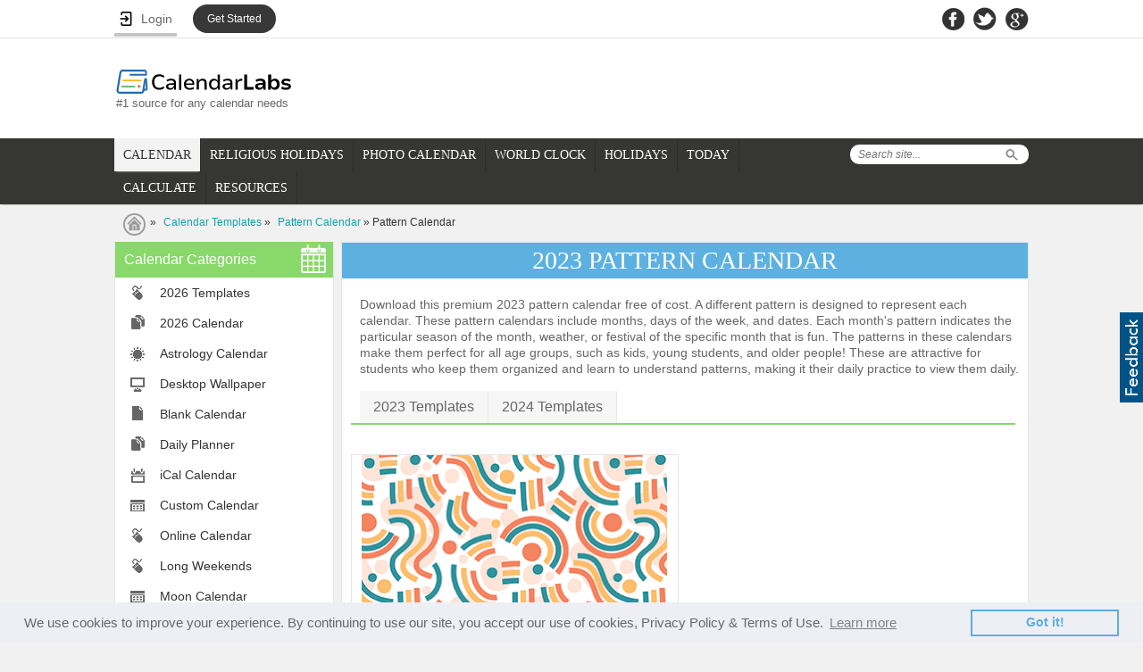

--- FILE ---
content_type: text/html; charset=UTF-8
request_url: http://mail.calendarlabs.com/2023-pattern-calendar
body_size: 69736
content:
<!doctype html><html xmlns="http://www.w3.org/1999/html" lang="en"><head><meta name="viewport" content="width=device-width, initial-scale=1.0, maximum-scale=1.0, user-scalable=no" />
<title>2023 Pattern Calendar - CalendarLabs</title>
<meta name="description" content="The best collection of Pattern calendar templates is free and downloadable. These printable pattern calendar 2023 are available in pdf format.">
<link rel="canonical" href="https://www.calendarlabs.com/2023-pattern-calendar" />
<meta property="og:url" content="https://www.calendarlabs.com/2023-pattern-calendar" />
<meta property="og:title" content="2023 Printable Pattern Calendar" />
<meta property="og:description" content="When you want to set dates for activities or events in the coming months or year, pattern calendars are an excellent way to remind yourself when such event will happen, so that you can prepare yourself in advance." />
<meta property="og:image" content="https://www.calendarlabs.com/images/excel-calendar.jpg" />
<meta property="og:type" content="website" /><meta property="fb:app_id" content="244076690364" /><meta property="og:site_name" content="CalendarLabs" />
<script  src="https://www.calendarlabs.com/js/jquery-1.7.1.min.js" type="text/javascript"></script>
<link rel="stylesheet" type="text/css" href="https://www.calendarlabs.com/css/profile.css">
<link rel="stylesheet" type="text/css" href="https://www.calendarlabs.com/css/style.css">
<script>
    var pageSocial = {
        name:'2023-pattern-calendar',
        shorturl:'https://www.calendarlabs.com/2023-pattern-calendar',
        url:'https://www.calendarlabs.com/2023-pattern-calendar',
        hashtags:'Calendar',
        tweet:'Great collection of FREE Pattern Calendar Templates: ',
        mbody:'Hi,\n\n I thought you would like this: \n\n https://www.calendarlabs.com/calendar-templates \n\n Great collection of free Office Calendar Templates from CalendarLabs.'
    };
</script>
<!-- <script async src="/js/main-v2.js" type="text/javascript"></script> -->
<script async src="https://www.calendarlabs.com/js/main-v7-min.js" type="text/javascript"></script>
<!-- <script async src="/js/main-v7.js" type="text/javascript"></script> -->

<!--[if IE]>
<script type="text/javascript" src="https://www.calendarlabs.com/js/html5.js"></script>
<![endif]-->
<style>
    .timg{position: relative;text-align: center;} .timg:hover > .preview{ display: block;} .preview{display:none;width:100%;background:#FFF;position:absolute;top:0;z-index:200;opacity:.9;filter:alpha(opacity=90);color:#1D1D1D;font-weight:700;text-align:center;padding:15px 0}
    a.disabled {background: url(../../images/button-icon-sprite.png) no-repeat right -344px #9C9C9C !important;cursor: default;pointer-events: none;}    
.af { position: absolute; width: 120px; height: 32px; bottom: 10px; right: 10px; background: url(/images/file-types.png) no-repeat right} .af.top { bottom: 20px; right: 20px; }
.af.docx { background-position-y: -619px; } .af.xlsx { background-position-y: -124px; } .af.one { background-position-y: -655px; } .af.pptx { background-position-y: -693px; } .af.ott { background-position-y: -731px; } .af.gdocs { background-position-y: -768px; } .af.pages { background-position-y: -807px; } .af.pdf { background-position-y: -200px; } .af.jpg { background-position-y: -390px; } .af.xlsx-pdf-jpg { background-position-y: -10px; } .af.docx-pdf-jpg { background-position-y: -47px; } .af.docx-pdf { background-position-y: -85px; } .af.xlsx-pdf { background-position-y: -161px; } .af.pdf-jpg { background-position-y: -237px; } .af.gdocs-pdf { background-position-y: -276px; } .af.gdocs-pdf-jpg { background-position-y: -315px; } .af.pptx-pdf { background-position-y: -352px; } .af.ott-pdf { background-position-y: -429px; } .af.ott-pdf-jpg { background-position-y: -466px; } .af.pages-pdf { background-position-y: -505px; } .af.pages-pdf-jpg { background-position-y: -542px; } .af.one-pdf-jpg { background-position-y: -580px; } .af.one-pdf { background-position-y: -845px; } .af.numbers { background-position-y: -883px; } .af.numbers-pdf { background-position-y: -921px; }
.premium{
        position: absolute;
        background: url(/images/lock-icon.png) no-repeat;
        width: 55px;
        height: 55px;
        padding: 0px;
        margin: 0px;
        left: 0px;
        z-index:300;
    }
    @media (min-width: 180px) and (max-width: 599px){
        .monthly-templates .box, .monthly-templates .box1, .monthly-templates .lastbox{
            width: 100%;
        }
        .monthlytemplates img{
            width: 100% !important;
        }
    }
    @media (min-width: 480px) and (max-width: 599px){
        .mothly-calendar .mothlytemplates {
            display: block;
        }
    }
</style>
</head>
<body>
<script>(function(w,d,s,l,i){w[l]=w[l]||[];w[l].push({'gtm.start': new Date().getTime(),event:'gtm.js'});var f=d.getElementsByTagName(s)[0], j=d.createElement(s),dl=l!='dataLayer'?'&l='+l:'';j.async=true;j.src= 'https://www.googletagmanager.com/gtm.js?id='+i+dl;f.parentNode.insertBefore(j,f);})(window,document,'script','dataLayer','GTM-PPB9J2W');</script>
<noscript><iframe src="https://www.googletagmanager.com/ns.html?id=GTM-PPB9J2W" height="0" width="0" style="display:none;visibility:hidden"></iframe></noscript><div id="page">
  <div class="mobile-banner"><!-- gAd 320 -->
<script type="text/javascript">// <![CDATA[
function gAds(){
	(adsbygoogle = window.adsbygoogle || []).push({});
}
var width = window.innerWidth || document.documentElement.clientWidth;
if (width < 600) {
	document.write('<script async src="//pagead2.googlesyndication.com/pagead/js/adsbygoogle.js"><\/script>');
	document.write('<ins class="adsbygoogle" style="display:inline-block;width:320px;height:50px" data-ad-client="ca-pub-8541976882319229"      data-ad-slot="4803202079"></ins>');
	gAds();}
// ]]>
</script></div>
   <a href="/contact.php"><div style="position:absolute;float:right;right:0;top:350px;margin:0;padding:7px 3px;cursor:pointer;background-color:#005387;display:block;height:87px;width:20px;z-index:10000"><div style="margin:0;padding:0;width:20px;height:87px;background-image:url(/images/feedback.png)"></div></div></a><header><div id="topnav"><div class="container"><div class="network"><ul> <style>
    .ac {
        display: flex;
        flex-wrap: nowrap;
        flex-direction: column;
        position: relative;
        padding-top:3px !important;
        z-index: 1;
    }

    .ac-details {
        position: absolute;
        width: 250px;
        background: #fff;
        top: 100%;
        box-shadow: 3px 3px 6px #747474;
        display: none;
        /* padding: 0px 40px 5px 5px; */
    }

    .ac-details dl dt {
        padding: 0px 5px 0px 7px;
        border-right: none;
        font-weight: 700;
        font-size: 12px;
        width: 95%;
        color: #000;
    }

    .ac-details dl dt:hover {
        background-color: #000;
        padding: 0px 5px 0px 7px;
        width: 95%;
        color: #fff;
        cursor: pointer;
    }

    .hr {
        width: 100%;
        border-bottom: 1px solid #ccc;

    }

    .ac:hover .ac-details {
        display: block;
    }

    .ac-details.dl {
        background-image: url('../images/user.png');
        background-repeat: no-repeat;
        background-position: 7px 7px;
        ;
    }

    .ac-details dl:hover {
        background-image: url('../images/user-b.png') !important;
        background-repeat: no-repeat !important;
        background-position: 7px 7px !important;
    }

    .ac a span {
        width: 100%;
        float: left;
        font-size: 16px;
        display: flex;
        justify-content: space-between;
        align-items: baseline;
    }
    }

    #bm {
        color: #629b4d;
    }

    .ac a {
        color: #000;
        font-family: inherit !important;
        
        /* padding: 0px 0px 0px 0px !important; */
        padding: 8px 0px 8px 0px!important;
        border:none !important;
        font-weight: inherit !important;
        /* width: 120% !important; */
        background-image: url('../images/user.png');
        background-repeat: no-repeat;
        background-position: 7px 7px;
        display:block;
    }

 

    .ac a:hover {
        background-image: url('../images/user-b.png') !important;
        background-repeat: no-repeat !important;
        background-position: 7px 7px !important;
        padding: 8px;
        color: #fff;
    }

    dt.logout {
        padding: 0px !important;
        padding-left: 7px !important;
        padding-right: 7px !important;
        color: #000;
    }

    dt.logout:hover {
        color: #fff;
    }

    .ac-details dl dt{
        border: none !important;
        /* padding: 8px 8px 8px 10px!important; */
        width: 95% !important;
    }
   
    header .container{
        overflow:unset !important;
    }
    li.started{
        background: #383838   !important;
        border: none  !important;
        padding: 0px  !important;
        border-radius: 99em  !important;
        border: 1px  !important;
        margin-top: 5px;
    }
    li.started a{
        border: none !important;
        color: #fff !important;
        padding: 9px 16px 9px  !important;
        font-size: 12px;
    }
    dt a{
        float:none !important;
    }
</style>
    <li>
        
        <a href="#" class="login" id="login" style="display: flex;width: 70px;justify-content: space-around;" onClick="redirect(event)">
        <img src="/accounts/assets/img/login.png" alt="Login User" >
        <span>Login</span>
    </a>
    </li>
    <li class="started">
        <a href="/registration/" >Get Started</a>
    </li>

<script>
  function redirect(event){
        event.preventDefault();
        debugger;
        document.cookie = "xpath="+btoa(window.location.pathname)+";path=/";
        document.cookie  = "_cl_h=Login;path=/";
        window.location.href = "/login/";
        
    }
    function getStarted(event){
        event.preventDefault();
        debugger;
        document.cookie = "xpath="+btoa(window.location.pathname)+";path=/";
        document.cookie  = "_cl_h=Join CalendarLabs;path=/";
        window.location.href = "/login/";
        
    }
    function signingOut(event){
        debugger;
        window.location.href = "/accounts/logout.php?redirect_to="+window.location.href;
    }
</script> </ul></div><div class="header-social"><ul><li><a href="https://facebook.com/CalendarLabs" class="fb-icon"></a></li><li><a href="https://twitter.com/calendarlabs" class="twitter-icon"></a></li><li><a href="https://plus.google.com/105197236504108476383" class="gplus-icon"></a></li></ul></div></div></div><div class="container"><div class="main-header"><div id="logo"><a href="/"><img src="https://www.calendarlabs.com/images/calendarlabs-logo.svg" alt="Logo" width=" " height=" "></a><p>#1 source for any calendar needs</p></div><div class="admain"><script type="text/javascript">var width=window.innerWidth||document.documentElement.clientWidth;730<=width&&document.write('<iframe src="/ads/adheaderLB.htm" width=728 height=90 title=ad longdesc=ad marginwidth=0 marginheight=0 hspace=0 vspace=0 frameborder=0 scrolling=no></iframe>')</script></div></div></div></header><nav><a href="#" class="toggle-push-left" id="drop"></a><div class="mobile-search-panel"><div class="search mobile-search"><form action="/search.php" id="cse-search-box"><div class="searchtab"><input type="hidden" name="cx" value="005086401675520838592:mxl7b94mnik"> <input type="hidden" name="cof" value="FORID:9"> <input type="hidden" name="ie" value="UTF-8"> <input type="text" name="q" placeholder="Search site..."></div><input type="submit" class="searchicon" name="sa" value="Search"></form></div><a href="#">Cancel</a></div><div class="serachresponsive"><input type="button" class="searchicon2" value=" "></div><div id="logoresponsivemob"><a href="/"><img src="https://www.calendarlabs.com/images/logo-mobile.png" alt="Logo" width=" " height=" "></a></div><div class="container"><div class="search"><form action="/search.php" id="cse-search-box"><div class="searchtab"><input type="hidden" name="cx" value="005086401675520838592:mxl7b94mnik"> <input type="hidden" name="cof" value="FORID:9"> <input type="hidden" name="ie" value="UTF-8"> <input type="text" name="q" placeholder="Search site..."></div><input type="submit" class="searchicon" name="sa" value="Search"></form></div><div class="menu drpdwn" style="display:none;width:68%;position:absolute;left:12px"><ul class="dropdown" style="display:block"><li style="width:auto"><a href="/calendar-templates/">CALENDAR</a></li><li style="width:auto"><a href="/holidays/religious/">RELIGIOUS HOLIDAYS</a></li><li style="width:auto"><a href="/photo-calendar.php?utm_source=calendarlabs&utm_medium=web&utm_campaign=top_nav">PHOTO CALENDAR</a></li><li style="width:auto" class="more remove"><a href="#"><span></span>MORE</a><ul class="sub_menu"><li style="width:auto"><a href="/time/">WORLD CLOCK</a></li><li style="width:auto"><a href="/holidays/">HOLIDAYS</a></li><li><a href="/today/">TODAY</a></li> <link rel="stylesheet" type="text/css" href="https://www.calendarlabs.com/css/ext-menu.css">
    <li class="ext sub-navigation blog-icon">    
        <a>CALCULATE</a>
        <div class="ext-details">          
            <ul>               
                <li id="ue"><a href="https://www.calendarlabs.com/working-days">Working Days</a></li>                                
                <li id="ue"><a href="https://www.calendarlabs.com/bank-working-days">Bank Buisness Days Calculator</a></li>                                
                <li id="ue"><a href="https://www.calendarlabs.com/market-business-days">Market Working Days Calculator</a></li>   
                <li id="ue"><a href="https://www.calendarlabs.com/post-office-working-days" style="line-height:18px">Post Office Business Days Calculator</a></li>   
                <li id="ue"><a href="https://www.calendarlabs.com/julian-date-converter">Julian Date Converter</a></li>   
                <li id="ue"><a href="https://www.calendarlabs.com/hebrew-date-converter">Hebrew Date Converter</a></li>   
                <li id="ue"><a href="https://www.calendarlabs.com/day-counter">Days Calculator</a></li>   
                <li id="ue"><a href="https://www.calendarlabs.com/date-calculator">Date Calculator</a></li>
                <li id="ue"><a href="https://www.calendarlabs.com/age-calculator">Age Calculator</a></li>   
            </ul>
        </div>      
    </li>

    <li class="ext sub-navigation blog-icon">
        <a href="/">RESOURCES</a>
        <div href="/" class="ext-details">          
            <ul>               
                <li id="ue"><a href="https://www.calendarlabs.com/calendars-at-work">Calendars At Work</a></li>                                
                <li id="ue"><a href="https://www.calendarlabs.com/couples-who-schedule-sex">Couples Who Schedule Sex</a></li>                                
                <li id="ue"><a href="https://www.calendarlabs.com/time-off-report">Time Off Report</a></li>
                <li id="ue"><a href="https://www.calendarlabs.com/working-during-holidays">Can We Afford a Day Off?</a></li>                                
            </ul>
        </div>      
    </li>
 </ul></li></ul></div><div class="searchresponsive2"><form action="/search.php" id="cse-search-box"><input type="hidden" name="cx" value="005086401675520838592:mxl7b94mnik"> <input type="hidden" name="cof" value="FORID:9"> <input type="hidden" name="ie" value="UTF-8"> <input type="text" name="q" class="search3" placeholder="Search site..."></form></div><div class="for-ie"><div class="menu1 push-menu-left push-mobile"><ul><li class="first home-icon"><a href="/"><strong>Home</strong></a></li><li class="sub-navigation calendar"><a href="#">Web Calendar</a><ul><li><a href="/online-calendar/">Online Calendar</a></li><li><a href="/astrology-calendar.php">Astrology Calendar</a></li><li><a href="/ical-calendar/">iCal Calendar</a></li><li><a href="/printable-calendar.php">Printable Calendar</a></li><li><a href="/pdf-calendar/">PDF Calendar</a></li><li><a href="/blank-calendar/">Blank Calendar</a></li></ul></li><li class="sub-navigation photo"><a href="#">Photo Calendar</a><ul><li><a href="/wallpaper/">Wallpaper</a></li><li><a href="/photo-calendar.php?utm_source=calendarlabs&utm_medium=mobile&utm_campaign=side_nav">Photo Calendar</a></li></ul></li><li class="sub-navigation religious-icon"><a href="#">Religious Calendar</a><ul><li><a href="/hindu-calendar">Hindu Festivals</a></li><li><a href="/christian-calendar">Christian Festivals</a></li><li><a href="/islamic-calendar">Islamic Festivals</a></li><li><a href="/jewish-calendar">Jewish Festivals</a></li><li><a href="/sikh-calendar">Sikh Festivals</a></li><li><a href="/buddhist-calendar">Buddhist Festivals</a></li></ul></li><li class="sub-navigation calendar"><a href="/calendar-templates/">Calendar Templates</a><ul><li><a href="/2026-calendar-templates">2026 Calendar</a></li><li><a href="/accounting-calendar/">Accounting Calendar</a></li><li><a href="/business-calendar/">Business Calendar</a></li><li><a href="/fiscal-calendar/">Fiscal Calendar</a></li><li><a href="/school-calendar/">School Calendar</a></li><li><a href="/julian-calendar/">Julian Calendar</a></li><li><a href="/family-calendar/">Family Calendar</a></li><li><a href="/daily-planner/">Daily Planner</a></li></ul></li><li class="icon local"><a href="/time/">World Clock</a></li><li class="sub-navigation holidays-icon"><a href="/holidays/">Holidays</a><ul><li><a href="/holidays/countries/">Country Holidays</a></li><li><a href="/holidays/countries/national-day/">National Holidays</a></li><li><a href="/bank-holidays/">Bank Holidays</a></li><li><a href="/market-holidays/">Market Holidays</a></li></ul></li><li class="icon calendar"><a href="/today/">Today</a></li> <!-- <link rel="stylesheet" type="text/css" href="/css/ext-menu.css"> -->
    <li class="ext sub-navigation blog-icon">    
        <a>Calculate</a>
        <!-- <div class="ext-details">           -->
            <ul>               
                <li id="ue"><a href="https://www.calendarlabs.com/working-days">Working Days</a></li>                                
                <li id="ue"><a href="https://www.calendarlabs.com/bank-working-days">Bank Buisness Days Calculator</a></li>                                
                <li id="ue"><a href="https://www.calendarlabs.com/market-business-days">Market Working Days Calculator</a></li>   
                <li id="ue"><a href="https://www.calendarlabs.com/post-office-working-days" style="line-height:18px">Post Office Business Days Calculator</a></li>   
                <li id="ue"><a href="https://www.calendarlabs.com/julian-date-converter">Julian Date Converter</a></li>   
                <li id="ue"><a href="https://www.calendarlabs.com/hebrew-date-converter">Hebrew Date Converter</a></li>   
                <li id="ue"><a href="https://www.calendarlabs.com/date-calculator">Date Calculator</a></li>   
                <li id="ue"><a href="https://www.calendarlabs.com/day-counter">Days Calculator</a></li>   
                <li id="ue"><a href="https://www.calendarlabs.com/date-calculator">Date Calculator</a></li>
                <li id="ue"><a href="https://www.calendarlabs.com/age-calculator">Age Calculator</a></li>   
            </ul>
        <!-- </div>       -->
    </li>
   
    <li class="ext sub-navigation blog-icon">
        <a href="/">Resources</a>
        <div href="/" class="ext-details">          
            <ul>               
                <li id="ue"><a href="https://www.calendarlabs.com/calendars-at-work">Calendars At Work</a></li>                                
                <li id="ue"><a href="https://www.calendarlabs.com/couples-who-schedule-sex">Couples Who Schedule Sex</a></li>                                
                <li id="ue"><a href="https://www.calendarlabs.com/time-off-report">Time Off Report</a></li>
                <li id="ue"><a href="https://www.calendarlabs.com/working-during-holidays">Can We Afford a Day Off?</a></li>                                
            </ul>
        </div>      
    </li>
 </ul></div></div><div class="menu mobile"><ul><li><a href="/calendar-templates/" class="active">CALENDAR</a></li><li><a href="/holidays/religious/" >RELIGIOUS HOLIDAYS</a></li><li><a href="/photo-calendar.php?utm_source=calendarlabs&utm_medium=web&utm_campaign=top_nav" >PHOTO CALENDAR</a></li><li><a href="/time/" >WORLD CLOCK</a></li><li><a href="/holidays/" >HOLIDAYS</a></li><li><a href="/today/" >TODAY</a></li> <link rel="stylesheet" type="text/css" href="https://www.calendarlabs.com/css/ext-menu.css">
    <li class="ext sub-navigation blog-icon">    
        <a>CALCULATE</a>
        <div class="ext-details">          
            <ul>               
                <li id="ue"><a href="https://www.calendarlabs.com/working-days">Working Days</a></li>                                
                <li id="ue"><a href="https://www.calendarlabs.com/bank-working-days">Bank Buisness Days Calculator</a></li>                                
                <li id="ue"><a href="https://www.calendarlabs.com/market-business-days">Market Working Days Calculator</a></li>   
                <li id="ue"><a href="https://www.calendarlabs.com/post-office-working-days" style="line-height:18px">Post Office Business Days Calculator</a></li>   
                <li id="ue"><a href="https://www.calendarlabs.com/julian-date-converter">Julian Date Converter</a></li>   
                <li id="ue"><a href="https://www.calendarlabs.com/hebrew-date-converter">Hebrew Date Converter</a></li>   
                <li id="ue"><a href="https://www.calendarlabs.com/day-counter">Days Calculator</a></li>   
                <li id="ue"><a href="https://www.calendarlabs.com/date-calculator">Date Calculator</a></li>
                <li id="ue"><a href="https://www.calendarlabs.com/age-calculator">Age Calculator</a></li>   
            </ul>
        </div>      
    </li>

    <li class="ext sub-navigation blog-icon">
        <a href="/">RESOURCES</a>
        <div href="/" class="ext-details">          
            <ul>               
                <li id="ue"><a href="https://www.calendarlabs.com/calendars-at-work">Calendars At Work</a></li>                                
                <li id="ue"><a href="https://www.calendarlabs.com/couples-who-schedule-sex">Couples Who Schedule Sex</a></li>                                
                <li id="ue"><a href="https://www.calendarlabs.com/time-off-report">Time Off Report</a></li>
                <li id="ue"><a href="https://www.calendarlabs.com/working-during-holidays">Can We Afford a Day Off?</a></li>                                
            </ul>
        </div>      
    </li>
 </ul></div></div></nav>  <div id="breadcrumb">
    <div class="container">
      <div class="breadcrumb-list">
                  <p><a href="/" class="first-crumb"></a> &raquo; <a href="/calendar-templates">Calendar Templates</a> &raquo; <a href="/pattern-calendar">Pattern Calendar</a> &raquo; Pattern Calendar</p>
      </div>
      <!-- <div class="addthis"></div> -->
    <div class="addthis">
        
    </div>
    </div>
  </div>
  <section>
    <div class="container">
      <aside>
          <!--Left Nav-->
    <div class="leftnav"> <h3>Calendar Categories <span class="calendar-icon"></span></h3> <ul><li class="ic online"><a href="/2023-calendar-templates" >2026 Templates</a></li><li class="ic template"><a href="/2026-calendar" >2026 Calendar</a></li><li class="ic astrology"><a href="/astrology-calendar.php" >Astrology Calendar</a></li><li class="ic desktop"><a href="/wallpaper/" >Desktop Wallpaper</a></li><li class="ic blank"><a href="/blank-calendar/" >Blank Calendar</a></li><li class="ic template"><a href="/daily-planner" >Daily Planner</a></li><li class="ic ical"><a href="/ical-calendar-holidays.php" >iCal Calendar</a></li><li class="ic custom"><a href="/calendars/free-custom-calendar.php" >Custom Calendar</a></li><li class="ic online"><a href="/online-calendar/" >Online Calendar</a></li><li class="ic online"><a href="/long-weekend/" >Long Weekends</a></li><li class="ic custom"><a href="/calendars/moon-phases-calendar.php" >Moon Calendar</a></li><li class="ic pdf"><a href="/pdf-calendar" >PDF Calendar</a></li><li class="ic template"><a href="/word-calendar" >Word Calendar</a></li><li class="ic template"><a href="/excel-calendar" >Excel Calendar</a></li><li class="print-icon"><a href="/printable-calendar" >Printable Calendar</a></li><li class="ic photo"><a href="/photo-calendar.php" >Photo Calendar</a></li><li class="ic school"><a href="/school-calendar/" >School Calendar</a></li><li class="ic template"><a href="/family-calendar/" >Family Calendar</a></li><li class="ic template"><a href="/accounting-calendar/" >Accounting Calendar</a></li><li class="ic template"><a href="/fiscal-calendar/" >Fiscal Calendar</a></li><li class="ic template"><a href="/business-calendar/" >Business Calendar</a></li><li class="ic template"><a href="/julian-calendar/" >Julian Calendar</a></li><li class="ic desktop"><a href="/bank-holidays/" >Bank Holidays</a></li><li class="ic desktop"><a href="/market-holidays/" >Market Holidays</a></li><li class="ic template"><a href="/netflix-calendar/" >Netflix Calendar</a></li><li class="ic template"><a href="/2025-calendar" >2025 Calendar</a></li><li class="ic template"><a href="/2025-calendar-templates" >2025 Templates</a></li></ul> </div>
<div class="widget4">
<script type="text/javascript">// <![CDATA[
function gAds(){
	(adsbygoogle = window.adsbygoogle || []).push({});
}
var width = window.innerWidth || document.documentElement.clientWidth;
if (width >= 980) {
	document.write('<script async src="//pagead2.googlesyndication.com/pagead/js/adsbygoogle.js"><\/script>');
	document.write('<ins class="adsbygoogle" style="display:inline-block;width:160px;height:600px" data-ad-client="ca-pub-8541976882319229"      data-ad-slot="9840730553"></ins>');
	gAds();}
// ]]>
</script>
</div>
<div class="widget3">


	

<div align="center"><div align="center" style="width:180px;border:#000000 solid 1px;background:#FFFFFF;text-align:center;-moz-border-radius:6px;-webkit-border-radius:6px;"><table border="0" width="180px" style="border-collapse:collapse;"><tr><td align="center"><p style="margin-top:0in;margin-right:0in;margin-bottom:6px;margin-left:0in;line-height:115%;font-size:16.0pt;color:#000000;font-family:calibri,arial,helvetica,sans-serif;font-style:italic;font-weight:bold;">Quote of the Day</p></td></tr><tr><td height="137"><p style="margin-top:0in;margin-right:5px;margin-bottom:3px;margin-left:5px;line-height:115%;font-size: 12.0pt;font-family:calibri,arial,helvetica,sans-serif;color:#000000;font-style:italic;font-weight:bold;text-align:center;">&lsquo;&lsquo;The first step to getting the things you want out of life is this: Decide what you want.&rsquo;&rsquo;</p></td></tr><tr><td><p style="margin-top:0in;margin-right:3px;margin-left:0in;line-height:115%;font-size: 8.0pt;font-family:calibri,arial,helvetica,sans-serif;color:#000000;font-style:italic;font-weight:;" align="right">Ben Stein</p></td></tr><tr><td><p style="margin-top:0in;margin-right:3px;margin-left:0in;line-height:115%;font-size: 8.0pt;font-family:calibri,arial,helvetica,sans-serif;color:#000000;font-style:italic;font-weight:;" align="right" style="margin-bottom:5.0pt;">( Born: 1944 )</p></td></tr></table></div></div><a href="/calendars/web-content/free-quotes-widget.php?utm_source=calendarlabs&utm_medium=sidebar&utm_campaign=widget" class="widget-btn">Get This Widget</a>
</div>
<div class="widget3">
<!--    <img src="/images/widget1.jpg" alt="" width="190" height="241"> <a href="#" class="btn-type1">Use This Widget</a> <a href="#" class="btn-type1">Customize This Widget</a> -->
<div align="center">
<!--    <iframe src="http://widget.calendarlabs.com/v1/calendar.php?cid=1001&uid=1042131729&c=8&l=en&cbg=FFFFFF&cfg=000000&hfg=000000&hfg1=000000&ct=1&cb=1&cbc=666666&cf=verdana&cp=bottom&sw=0&hp=t&ib=0&ibc=&i=" align="center"  width="170" height="155" marginwidth=0 marginheight=0 frameborder=no scrolling=no allowtransparency='true'>Loading...</iframe>-->
    <iframe src="/widget-content/v1/calendar.php?cid=1001&uid=1042131729&c=8&l=en&cbg=FFFFFF&cfg=000000&hfg=000000&hfg1=000000&ct=1&cb=1&cbc=666666&cf=verdana&cp=bottom&sw=0&hp=t&ib=0&ibc=&i=" align="center"  width="170" height="155" marginwidth=0 marginheight=0 frameborder=no scrolling=no allowtransparency='true'>Loading...</iframe>
    <!--        <div align="center" style="width:140px;font-size:10px;color:#666;">Powered by <a  href="https://www.calendarlabs.com/" target="_blank" style="font-size:10px;text-decoration:none;color:#666;">Calendar</a> Labs</div></div>-->
    <a href="/calendars/web-content/free-blog-website-content.php?utm_source=calendarlabs&utm_medium=sidebar&utm_campaign=widget" class="widget-btn">Get This Widget</a>
</div>


      </aside>

      <div class="content">
        <h1 class="title">2023 PATTERN CALENDAR</h1>
        <div class="block2">
            <p class="top-p">Download this premium 2023 pattern calendar free of cost. A different pattern is designed to represent each calendar. These pattern calendars include months, days of the week, and dates. Each month's pattern indicates the particular season of the month, weather, or festival of the specific month that is fun.

The patterns in these calendars make them perfect for all age groups, such as kids, young students, and older people! These are attractive for students who keep them organized and learn to understand patterns, making it their daily practice to view them daily.</p>
            <span class="spacer"></span>
            <div id="tabber41" class="simpleTabs"><div id="tabMenu"><ul class="menu simpleTabsNavigation" id="tabnav"><li><a href="/view/editable-2018-yearly-spreadsheet-calendar/953"><span>2023 Templates</span></a></li><li><a href="/2024-pattern-calendar"><span>2024 Templates</span></a></li></ul></div></div>            <!-- <div id="tabber41" class="simpleTabs">
                <div id="tabMenu">
                    <ul class="menu simpleTabsNavigation" id="tabnav">
                                            </ul>
                </div>
            </div> -->
            <span class="spacer"></span>
          <div class="block3">
            <h2></h2>
<!--            <p><span>Compatible with - </span><span class="doc1"></span><span class="doc2"></span><span class="doc3"></span></p>-->
          </div>
        </div>
        <div class="mothly-calendar">
          <div class="row">
		  <div class="left-part">
              <div class="box1 mothlytemplates"><a href="/view/cute-festive-season-2023-pattern-calendar/5244"><div class="timg"><span class="af top pdf"></span><span class=''></span><img src="https://www.calendarlabs.com/templates/2023/t/cute-festive-season-2023-pattern-calendar.png" alt="Cute Festive Season 2023 Pattern Calendar" width="342"><div class="preview">Quick View</div></div></a><p>Cute Festive Season 2023 Pattern Calendar<br><span><a href="#" class="secondary-btn customize-btn disabled">Customize</a><a href="https://www.calendarlabs.com/templates/2023/cute-festive-season-2023-pattern-calendar.pdf" data-url="#" class="primary-btn download-btn-small "downTempSocial" template="5244" rel="nofollow" download>Download</a> </span> </p></div><!--            <div class="box1 mothlytemplates">-->
<!--              <a href="/view/monthly-2021-excel-calendar-planner/1305"><div class="timg">-->
<!--              <img src="--><!--/templates/2021/t/2021-excel-calendar-planner-12.png" alt="2021 Excel Calendar Planner" width="342" height="244">-->
<!--                  <div class="preview">Quick View</div></div></a>-->
<!--                <p>Download this printable monthly 2020 excel calendar in a landscape layout spreadsheet template. The 2020 planner template features large boxes for each day and prior and next months at the top for easy planning. Customize it using our online calendar maker tool.<br>-->
<!--                <span><a href="/customize/excel-calendar/monthly-calendar-12" class="secondary-btn customize-btn">Customize</a><a href="--><!--/templates/2021/2021-excel-calendar-planner-12.xls" class="primary-btn download-btn downTempSocial" onClick="ga('send', 'event', 'Downloads', 'Xls Template', '2021-excel-calendar-planner-12.xls');" rel="nofollow">Download</a> </span> </p>-->
<!--            </div>-->
			</div>
			<div class="right-part">
                <div class="box2 googlead"><script async src="https://pagead2.googlesyndication.com/pagead/js/adsbygoogle.js"></script>
<!-- CL-Top-LargeRectangle -->
<ins class="adsbygoogle"
     style="display:block"
     data-ad-client="ca-pub-8541976882319229"
     data-ad-slot="4352658853"
     data-ad-format="auto"
     data-full-width-responsive="true"></ins>
<script>
    (adsbygoogle = window.adsbygoogle || []).push({});
</script></div>			</div>
          </div>
        </div>
        <div class="monthly-templates">
            <div class="row"><div class="box  monthlytemplates"><a href="/view/2023-abstract-colorful-pattern-calendar/5245"><div class="timg"><span class="af pdf"></span><span class=''></span><img src="https://www.calendarlabs.com/templates/2023/t/2023-abstract-colorful-pattern-calendar.png" alt="2023 Abstract Colorful Pattern Calendar" width="220"><div class="preview">Quick View</div></div></a><p>2023 Abstract Colorful Pattern Calendar<br><span><a href="#" class="secondary-btn customize-btn-small disabled">Customize</a><a href="https://www.calendarlabs.com/templates/2023/2023-abstract-colorful-pattern-calendar.pdf" data-url="#" class="primary-btn download-btn-small downTempSocial"  template="5245" rel="nofollow" download>Download</a> </span> </p></div><div class="box middle monthlytemplates"><a href="/view/2023-colorful-classic-nature-pattern-calendar/5246"><div class="timg"><span class="af pdf"></span><span class=''></span><img src="https://www.calendarlabs.com/templates/2023/t/2023-colorful-classic-nature-pattern-calendar.png" alt="2023 Colorful Classic Nature Pattern Calendar" width="220"><div class="preview">Quick View</div></div></a><p>2023 Colorful Classic Nature Pattern Calendar<br><span><a href="#" class="secondary-btn customize-btn-small disabled">Customize</a><a href="https://www.calendarlabs.com/templates/2023/2023-colorful-classic-nature-pattern-calendar.pdf" data-url="#" class="primary-btn download-btn-small downTempSocial"  template="5246" rel="nofollow" download>Download</a> </span> </p></div><div class="box lastbox monthlytemplates"><a href="/view/2023-floral-printable-pattern-calendar/5247"><div class="timg"><span class="af pdf"></span><span class=''></span><img src="https://www.calendarlabs.com/templates/2023/t/2023-floral-printable-pattern-calendar.png" alt="2023 Floral Printable Pattern Calendar" width="220"><div class="preview">Quick View</div></div></a><p>2023 Floral Printable Pattern Calendar<br><span><a href="#" class="secondary-btn customize-btn-small disabled">Customize</a><a href="https://www.calendarlabs.com/templates/2023/2023-floral-printable-pattern-calendar.pdf" data-url="#" class="primary-btn download-btn-small downTempSocial"  template="5247" rel="nofollow" download>Download</a> </span> </p></div></div>
            <div class="addhindhucal"><div class="hindu-ad"><script type="text/javascript">
    window._mNHandle = window._mNHandle || {};
    window._mNHandle.queue = window._mNHandle.queue || [];
    medianet_versionId = "3121199";
</script>
<script src="https://contextual.media.net/dmedianet.js?cid=8CUM2ASN1" async="async"></script>
<!-- put the above code in head -->            
<!-- put the below code in body -->
<div id="963985414">
    <script type="text/javascript">
        try {
            window._mNHandle.queue.push(function (){
                window._mNDetails.loadTag("963985414", "730x280", "963985414");
            });
        }
        catch (error) {}
    </script>
</div></div></div>

            <div class='block2'><div class='block3'><h2>Popular 2023 Templates Pages</h2></div></div><div class="content-row content-links"><ul class="time-zones"><li><span class='time-icon'>&nbsp;</span><div><a href='/2019-photo-calendar'>2023 Photo Calendar</a></div></li><li><span class='time-icon'>&nbsp;</span><div><a href='/2018-monthly-calendar'>2023 Monthly Calendar</a></div></li><li><span class='time-icon'>&nbsp;</span><div><a href='/2018-quarterly-calendar'>2023 Quarterly Calendar</a></div></li><li><span class='time-icon'>&nbsp;</span><div><a href='/2023-powerpoint-calendar'>2023 PowerPoint Calendar</a></div></li><li><span class='time-icon'>&nbsp;</span><div><a href='/2023-onenote-calendar'>2023 OneNote Calendar</a></div></li><li><span class='time-icon'>&nbsp;</span><div><a href='/2018-yearly-calendar'>2023 Google Docs Calendar</a></div></li><li><span class='time-icon'>&nbsp;</span><div><a href='/2023-pages-calendar'>2023 Apple Pages Calendar</a></div></li><li><span class='time-icon'>&nbsp;</span><div><a href='/2023-numbers-calendar'>2023 Apple Numbers Calendar</a></div></li><li><span class='time-icon'>&nbsp;</span><div><a href='/2023-student-calendar'>2023 Student Calendar</a></div></li><li><span class='time-icon'>&nbsp;</span><div><a href='/2023-school-calendar'>2023 School Calendar</a></div></li><li><span class='time-icon'>&nbsp;</span><div><a href='/2023-monthly-planner'>2023 Monthly Planner</a></div></li><li><span class='time-icon'>&nbsp;</span><div><a href='/2023-printable-calendar'>2023 Printable Calendar</a></div></li><li><span class='time-icon'>&nbsp;</span><div><a href='/2023-printable-moon-calendar'>2023 Moon Calendar</a></div></li><li><span class='time-icon'>&nbsp;</span><div><a href='/2023-calendar-templates'>2023 Calendar Templates</a></div></li><li><span class='time-icon'>&nbsp;</span><div><a href='/2023-appointment-calendar'>2023 Appointment Calendar</a></div></li><li><span class='time-icon'>&nbsp;</span><div><a href='/2023-kids-calendar'>2023 Kids Calendar</a></div></li><li><span class='time-icon'>&nbsp;</span><div><a href='/2023-wall-calendar'>2023 Wall Calendar</a></div></li><li><span class='time-icon'>&nbsp;</span><div><a href='/2023-desk-calendar'>2023 Desk Calendar</a></div></li><li><span class='time-icon'>&nbsp;</span><div><a href='/2023-large-calendar'>2023 Large Calendar</a></div></li><li><span class='time-icon'>&nbsp;</span><div><a href='/2023-mini-calendar'>2023 Mini Calendar</a></div></li><li><span class='time-icon'>&nbsp;</span><div><a href='/2023-pocket-calendar'>2023 Pocket Calendar</a></div></li><li><span class='time-icon'>&nbsp;</span><div><a href='/2023-coloring-calendar'>2023 Coloring Calendar</a></div></li><li><span class='time-icon'>&nbsp;</span><div><a href='/2023-pattern-calendar'>2023 Pattern Calendar</a></div></li></ul></div><div class="content-row content-links"><ul class="time-zones"><li><span class="time-icon">&nbsp;</span><div><a href="/2017-calendar-templates.php">2023 Templates</a></div></li><li><span class="time-icon">&nbsp;</span><div><a href="/blank-calendar/2018-calendar/">2023 Blank Calendar</a></div></li><li><span class="time-icon">&nbsp;</span><div><a href="/pdf-calendar/2018-calendar/">2023 PDF Calendar</a></div></li><li><span class="time-icon">&nbsp;</span><div><a href="/calendar-templates/2017-monthly-calendar/">2023 Word Calendar</a></div></li><li><span class="time-icon">&nbsp;</span><div><a href="/excel-calendar/2018-calendar/">2023 Excel Calendar</a></div></li><li><span class="time-icon">&nbsp;</span><div><a href="/julian-calendar/2018-calendar/">2023 Julian Calendar</a></div></li><li><span class="time-icon">&nbsp;</span><div><a href="/family-calendar/2018-calendar/">2023 Family Calendar</a></div></li><li><span class="time-icon">&nbsp;</span><div><a href="/accounting-calendar/2018-calendar/">2023 Accounting Calendar</a></div></li><li><span class="time-icon">&nbsp;</span><div><a href="/business-calendar/2018-calendar/">2023 Business Calendar</a></div></li><li><span class="time-icon">&nbsp;</span><div><a href="/fiscal-calendar/2018-calendar/">2023 Fiscal Calendar</a></div></li><li><span class="time-icon">&nbsp;</span><div><a href="/calendar-templates/2017-yearly-calendar/">2023 Yearly Calendar</a></div></li><li><span class="time-icon">&nbsp;</span><div><a href="/2018-calendar-templates">2023 Calendar</a></div></li><li><span class="time-icon">&nbsp;</span><div><a href="/2023-buddhist-calendar">2023 Buddhist Calendar</a></div></li><li><span class="time-icon">&nbsp;</span><div><a href="/2023-christian-calendar">2023 Christian Calendar</a></div></li><li><span class="time-icon">&nbsp;</span><div><a href="/2023-hindu-calendar">2023 Hindu Calendar</a></div></li><li><span class="time-icon">&nbsp;</span><div><a href="/2023-islamic-calendar">2023 Islamic Calendar</a></div></li><li><span class="time-icon">&nbsp;</span><div><a href="/2023-jewish-calendar">2023 Jewish Calendar</a></div></li><li><span class="time-icon">&nbsp;</span><div><a href="/2023-sikh-calendar">2023 Sikh Calendar</a></div></li></ul></div><br>
<!--            <div class="row">-->
<!--                <div class="template-box" style="width:29%; padding: 0 10px 0 6px;"><a href="/pdf-calendar/2018-calendar/" class="button6" style="height:auto; padding: 10px;"> <span>2018 PDF Calendar</span></a></div>-->
<!--                <div class="template-box" style="width:29%; padding: 0 10px 0 6px;"><a href="/2018-calendar-templates" class="button7" style="height:auto; padding: 10px;"> <span>2018 Word Calendar</span></a></div>-->
<!--                <div class="template-box" style="width:29%; padding: 0 10px 0 6px;"><a href="/online-calendar/2018-calendar/" class="button5" style="height:auto; padding: 10px;"><span>2018 Online Calendar</span></a></div>-->
<!--            </div>-->


        </div>
      </div>
      
        <div class="content content2">
    <span class="spacer"></span>
    <div class="holiday-alert" style="line-height:60px;align-items: center;display: flex; margin: 0 10px 0 10px;">
        <div style="float:left;"><img src="/images/file-edit.png" alt="Own calendar"></div>
        <div style="float:left;width: 86%;">Plan with precision: View our <strong><a href="/astrology-calendar.php" target="_blank">Astrology Calendar</a></strong> for the best dates to act and achieve.</div>
        <div style="top:16px;right:8px;" id="close-btn"><strong>✖</strong></div>
    </div>
</div>

              
      <div class="services">
          <h2><span>Free 2023 Pattern Calendar Template Service</span></h2>
          <p>Here you get several choices for your calendar display with different themes such as Halloween, Valentine, Christmas, Fall Season, Winter Season, Floral, Abstract, Nature, etc. All the calendars are provided with distinct designs so you can make your own pattern. These 2023 pattern calendars are available in PDF format.</p>
      </div>
    </div>
  </section>
<footer> <div class="footer-links"> <div class="container"> <div class="footer-social"> <h5>Social Media</h5> <ul> <li><a href="https://facebook.com/calendarlabs" class="fb-icon"></a></li><li><a href="https://twitter.com/calendarlabs" class="twitter-icon"></a></li><li><a href="https://plus.google.com/105197236504108476383" class="gplus-icon"></a></li></ul> </div><div class="footer-divider"></div><div class="links1"> <h5>CalendarLabs</h5> <ul class="leftlinks"> <li><a href="/faq.php">FAQ</a></li><li><a href="/contact.php">Contact Us</a></li><li><a href="/sitemap.php">Site Map</a></li></ul> <ul class="rightlinks"> <li><a href="/privacy.php">Privacy Policy</a></li><li><a href="/disclaimer.php">Terms &amp; Disclaimer</a></li></ul> </div><div class="footer-divider"></div><div class="links2"> <h5>Categories</h5> <ul class="leftlinks"> <li><a href="/astrology-calendar.php">Astrology</a></li><li><a href="/">Calendar</a></li><li><a href="/time/">Local Time</a></li></ul> <ul class="rightlinks"> <li><a href="/calendars/web-content/free-blog-website-content.php">Widgets</a></li><li><a href="/wallpaper/">Wallpaper</a></li><li><a href="/holidays/">Holidays</a></li></ul> </div><div class="footer-divider"></div><div class="links3"> <h5> Sister Websites</h5> <ul class="leftlinks"> <li><a href="https://www.quotesfriend.com" rel="nofollow" target="_blank">Quotes Friend</a></li><li><a href="https://www.dogscope.com" rel="nofollow" target="_blank">Dog Scope</a></li></ul> </div></div></div><div class="copyrights"> <div class="container"> <p>&copy; 2026 Calendar Labs. All Rights Reserved.</p><a href="/"><img src="https://www.calendarlabs.com/images/logo-mobile.png" alt="Footer Logo" width="183" height="24"></a></div></div>
<script src="https://www.calendarlabs.com/js/Calendar.js" type="text/javascript"></script>
<script src="https://www.calendarlabs.com/js/EventsCalendar.js" type="text/javascript"></script>
<script src="https://www.calendarlabs.com/js/CalendarList.js" type="text/javascript"></script>
</footer>
<style>
.btnClose{
    width: 26px;
    height: 26px;
    top: 5px;
    border: 1px solid #784c09;
    line-height: 27px;
}
.tui-datepicker{
    bottom:30px !important;
}
</style>
<style>
    .btnClose {
        width: 26px;
        height: 26px;
        top: 5px;
        border: 1px solid #120868;
        background-color: #120868;
        line-height: 27px;
    }
    .features{
        display: flex;
        justify-content: center
    }
    .features div{
        padding:20px;
        align-self: center;
    }
    .features .items{
        display: flex;
        flex-direction: column;
    }
    .items li{
        font-size: 1.8em;
        list-style: disc;
    }
   
</style>
<div class="overlay-back" id="overlay-fback" style="display:none"></div>
<div class="overlay" id="overlay-feartures" style="width: auto;display: none;position: absolute;top: 130px !important;left: 50px;">
    <div class="overlay-title" style="background:#336699;border:1px solid #336699">
        <span id="ui-id-1" class="ui-dialog-title" style="color:#fff;font-weight: 600;">My Calendar Events</span>
        <div class='btns'>
            <div id="fbtnClose" class="btnClose">✖</div>
        </div>
    </div>
    <div>
        <div class="features">
            <div><img src="https://www.calendarlabs.com/accounts/assets/img/calendar.png" alt="Own Events" style="width:256px;height:256px;"></div>
            <div>
                <div>
                    <ul class="items">
                        <li>Save Your Own Events</li>
                        <li>Add Events to Calendar</li>
                        <li><a href="/registration/" style="border:none;color:#336699" >Registration</a>&nbsp;is free</li>
                    </ul>
                </div>
                <div>
                    <a href="/login/" class="secondary-btn" style="float:none;padding:10px !important;height:45px;">Create My Calendar Now</a>
                </div>
                <div>
                    <span style="font-size:1rem"><a href="/registration/" style="font-style:italic">Don't have an account?</a> &nbsp;Registration is fast and simple.</span>
                </div>
            </div>
        </div>

    </div>


</div>
<script>
    $(document).ready(function(){
        debugger;
        document.cookie = "xpath="+btoa(window.location.pathname)+";path=/";
    });
    $('#fbtnClose').click(function(){
        $('#overlay-fback').hide();
        $('#overlay-feartures').hide();
    });
</script><div class="overlay-back" id="overlay-back" style="display:none"></div>
    <div class="overlay" id="overlay" style="width: 90%;display: block;position: absolute;left: 50px;display:none">
        <div class="overlay-title top-bar" style="background:#336699;border:1px solid #336699">
            <span id="ui-id-1" class="ui-dialog-title" style="color:#fff;font-weight: 600;">Add Your Own Event</span>
            <div class='btns'>
            <!-- <div style="margin-right:10px"><button class='tool-bar btn'>Add Events To PDF</button></div>
            <div><button class='tool-bar btn danger' id="btnClose" >CLOSE</button></div> -->
             <div id="btnClose" class="btnClose">✖</div>
            </div>
           
        </div>
        <span id="menu-navi" style="float: left;margin:12px;">
            <button type="button" class="calendar-btn calendar-move-today" data-action="move-today" id="move-today" style="font-size:12px !important">Today</button>
        </span>
        <div style="text-align: center;width: 100%;font-size: 24px;    margin-top: 12px;">
            <button type="button" class="calendar-btn calendar-move-day" data-action="move-prev" id="move-prev" style="border:none">
                <i class="calendar-icon ic-arrow-line-left" data-action="move-prev" style="position:unset;"></i>
            </button>
            <span id="renderRange" class="render-range"></span>
            <button type="button" class="calendar-btn calendar-move-day" data-action="move-next" id="move-next" style="border:none">
                <i class="calendar-icon ic-arrow-line-right" data-action="move-next" style="position:unset;"></i>
            </button>
        </div>
        <div id="calendar-popup" style="padding:12px 12px 12px 12px"></div>
    </div>
</div></div>
<!-- <script src="https://www.calendarlabs.com/js/ms-clarity.js"></script> -->

<style>#popRef{--width:600px;padding:30px 0;position:fixed!important;height:auto;max-width:var(--width);border:1px solid #ddd;z-index:10022;display:none;background:#F8F9FB;color:#333;border-radius:4px;font-size:1em}.btn-share,.ic-sh,.sh-text{display:block;float:left}.popRef-text,.popRef-title{color:#403d3d;text-align:center}.popRef-title{padding:.4em 1em;font-size:16px}.popRef-text{font-size:15px}#closePopRef{width:13px;height:13px;right:13px;top:8px;border:2px solid #9f9f9f;z-index:999;position:absolute;background:#F8F9FB;color:#9f9f9f;cursor:pointer;border-radius:50%;text-align:center;line-height:14px;font-size:10px;}#refShare{margin-left:auto;margin-right:auto;width:var(--width);height:auto}.btn-share{width:120px;padding:5px 0;background-color:#3b5998;color:#fff;text-align:center;cursor:pointer}#tw-share{background-color:#55acee;margin-left:15px}#em-share{background-color:#565656;margin-left:15px}.sh-icon{fill:#fff;cursor:pointer;overflow:hidden}.ic-sh{width:2pc;height:2pc;line-height:2pc;margin:0 auto}.sh-text{padding:7px 0 7px 24px;border-left:1px solid #fff}#errorShare,#postShare{display:none}#overlay-back-s{position: fixed; top: 0; left: 0; width: 100%; height: 100%; background: #666 url('/images/noisy-grid.png') 50% 50% repeat; opacity: 0.7; filter: alpha(opacity=70); -ms-filter: "progid:DXImageTransform.Microsoft.Alpha(Opacity=70)"; z-index: 10020; display: none;}#waitDown{display:block;float:left;margin-top:0px;margin-bottom:20px;width:100%;text-align:center;color:#7D7D7D;font-size:14px;}
.hide{
   display: none;
}
.show{
   display:block !important;
}
#wait {
    background-color: #9C9C9C ;
    margin-left: 15px;
    cursor: pointer;
}
.send_btn{
   padding: 10px 15px 10px 15px;
    /* border-radius: 5px; */
    border: 1px solid #339933;
    color: #fff;
    background-color: #339933 !important;
   cursor: pointer;
   position: relative;
}

/* Progress Bar */
.meter {
  box-sizing: content-box;
  height: 18px; /* Can be anything */
  position: relative;
  /* margin: 60px 0 20px 0;  */
  background: #555;
  /* border-radius: 25px; */
  padding: 3px;
  box-shadow: inset 0 -1px 1px rgba(255, 255, 255, 0.3);
}
.meter > span {
  display: block;
  height: 100%;
  /* border-top-right-radius: 8px; */
  /* border-bottom-right-radius: 8px; */
  /* border-top-left-radius: 20px; */
  /* border-bottom-left-radius: 20px; */
  background-color: rgb(43, 194, 83);
  background-image: linear-gradient(
    center bottom,
    rgb(43, 194, 83) 37%,
    rgb(84, 240, 84) 69%
  );
  box-shadow: inset 0 2px 9px rgba(255, 255, 255, 0.3),
    inset 0 -2px 6px rgba(0, 0, 0, 0.4);
  position: relative;
  overflow: hidden;
}
.meter > span:after,
.animate > .meter span > .meter span {
  content: "";
  position: absolute;
  top: 0;
  left: 0;
  bottom: 0;
  right: 0;
  background-image: linear-gradient(
    -45deg,
    rgba(255, 255, 255, 0.2) 25%,
    transparent 25%,
    transparent 50%,
    rgba(255, 255, 255, 0.2) 50%,
    rgba(255, 255, 255, 0.2) 75%,
    transparent 75%,
    transparent
  );
  z-index: 1;
  background-size: 50px 50px;
  animation: move 2s linear infinite;
  border-top-right-radius: 8px;
  border-bottom-right-radius: 8px;
  border-top-left-radius: 20px;
  border-bottom-left-radius: 20px;
  overflow: hidden;
}

.animate > span:after {
  display: none;
}

@keyframes move {
  0% {
    background-position: 0 0;
  }
  100% {
    background-position: 50px 50px;
  }
}

.orange > span {
  background-image: linear-gradient(#f1a165, #f36d0a);
}

.red > span {
  background-image: linear-gradient(#f0a3a3, #f42323);
}

.nostripes > span > span,
.nostripes > span::after {
  background-image: none;
}

#page-wrap {
  width: calc(var(--width) - 150px);
  margin: 5px auto;
  margin-bottom:20px;
}

/* Spinner */
.number {
  position: absolute;
  top: 16px;
  right: 16px;
  color: #c3d8ff;
  font-size: 30px; }


.loader10 {
  width: 15px;
  height: 15px;
  border-radius: 50%;
  position: absolute;
  animation: loader10-uba7e1836 0.9s ease alternate infinite;
  animation-delay: 0.36s;
  top: -50%;
   left: 38%;
  
   }
  .loader10::after, .loader10::before {
    content: '';
    position: absolute;
    width: 15px;
    height: 15px;
    border-radius: 50%;
    animation: loader10-uba7e1836 0.9s ease alternate infinite; }
  .loader10::before {
    left: -20px;
    animation-delay: 0.18s; }
  .loader10::after {
    right: -20px;
    animation-delay: 0.54s; }

@keyframes loader10-uba7e1836 {
  0% {
    box-shadow: 0 28px 0 -28px #0052ec; }
  100% {
    box-shadow: 0 28px 0 #0052ec; } }


@media (min-width: 380px) and (max-width: 650px){
   #popRef{
      --width: 350px !important;;   
   }
   
}   

@font-face {
      font-family: 'FontAwesome';
      src: url('../fonts/fontawesome-webfont.eot?v=4.7.0');
      src: url('../fonts/fontawesome-webfont.eot?#iefix&v=4.7.0') format('embedded-opentype'), url('../fonts/fontawesome-webfont.woff2?v=4.7.0') format('woff2'), url('../fonts/fontawesome-webfont.woff?v=4.7.0') format('woff'), url('../fonts/fontawesome-webfont.ttf?v=4.7.0') format('truetype'), url('../fonts/fontawesome-webfont.svg?v=4.7.0#fontawesomeregular') format('svg');
      font-weight: normal;
      font-style: normal;
  }
  .fa {
      display: inline-block;
      font: normal normal normal 14px/1 FontAwesome;
      font-size: inherit;
      text-rendering: auto;
      -webkit-font-smoothing: antialiased;
      -moz-osx-font-smoothing: grayscale;
      margin-right:5px;
  }
  .fa-2x {
      font-size: 2em;
  }
  .fa-fw {
      width: 1.28571429em;
      text-align: center;
  }
  .fa-spin {
      -webkit-animation: fa-spin 2s infinite linear;
      animation: fa-spin 2s infinite linear;
  }
  .fa-spinner:before {
      content: "\f110";
  }
  *:before, *:after {
      -webkit-box-sizing: border-box;
      -moz-box-sizing: border-box;
      box-sizing: border-box;
  }
  @-webkit-keyframes fa-spin {
      0% {
          -webkit-transform: rotate(0deg);
          transform: rotate(0deg);
      }
      100% {
          -webkit-transform: rotate(359deg);
          transform: rotate(359deg);
      }
      }
      @keyframes fa-spin {
      0% {
          -webkit-transform: rotate(0deg);
          transform: rotate(0deg);
      }
      100% {
          -webkit-transform: rotate(359deg);
          transform: rotate(359deg);
      }
  }
  .fa-spinner:before {
      content: "\f110";
  }
  .fa-circle-o-notch:before {
    content: "\f1ce";
  } 
  .fa-square-o:before {
    content: "\f096";
  }
  .fa-check:before {
    content: "\f00c";
}
ul.spinning {
    line-height: 20px;
}
</style>


<div id="overlay-back-s"></div>
<div id="popRef" style="padding-right:20px;padding-left:20px">
   <div id="closePopRef">✖</div>
   
   <div style="width: auto;height: auto;border: 0;padding: 0 1em 2em 1em;">
      <input type="hidden" id="_template_id" name="_template_id" value="5247">
      <input type="hidden" id="_customize_url" name="_customize_url" value="">
      <input type="hidden" id="opted" name="opted" value="">
      <input type="hidden" id="version" name="version" value="EA">
      <div id="page-wrap">        
          <div class="meter show">
            <span style="width: 140%"></span>    
            <div style="margin-left:-3px; padding:10px 10px 10px 0px;margin-bottom:10px;float:left;color:#696969" id="process_message"></div>        
         </div>          
      </div>
      <div id="preShare">
        <div id="waitDown"> <p id="heading" class="popRef-title show">Creating your template, this process may take some time. Prefer an email? </p></div>
      </div>
      <div id="postShare">
         <p class="popRef-title">Thank you...! </p>
         <input type="hidden" name="root_path" id="root_path" value="/home/calenda/calendarlabs.com/html">
         <p class="popRef-text hide">Your download will start automatically, if it doesn't <a id="downFile">restart the download</a>.</p>
      </div>
      <div id="errorShare">
         <p class="popRef-title" style="color:#E43030;">OOPS! Sharing was not successful.</p>
         <p class="popRef-text">Thanks for trying though. Your download will start in a moment. If it doesn't, <a id="errDownFile">restart the download</a>.</p>
      </div>
   </div>
   <div id="email_field" style="margin:0px auto; padding:10px;text-align:center;" class="show">
      
      <input type="text" id="email" placeholder="Email" style="width:50%;padding:10px;border-radius:5px 5px; border:1px solid #ccc">
      <button type="button" class="send_btn"><div class="loader10 hide"></div><span class="hide show">Send</span></button>
      
      <div class="error"></div>
   </div>
   
   <div id="message" class="hide" style="text-align: center;"></div>

   <div id="refShare" style="justify-content: center">
      <div  style="width:120px; float:left;">
        <a href="#" id="iwait" style="color: #a4a4a4;border-bottom: 1px dotted #ccc;">No Thanks</a>
      </div>
      <div  style="width:120px; float:left;" class="hide">
         <div id="email-share" class="btn-share" style="display:grid;padding:13px 0px;background-color:#F68220"> 
               <a href="#" style="border-left:none;padding-left:0px;color:#fff;font-weight:700">Email Me</a>            
         </div>
      
      </div>            
      <div  style="width:120px; float:left;" class="hide">
         <div id="wait" class="btn-share" style="display:grid;padding:13px 0px;background-color:#336699"> 
               <!-- <a href="#" style="border-left:none;padding-left:0px;color:#fff;font-weight:700" id="iwait">I'll Wait</a>             -->
         </div>
      </div>   
    
   </div>
   <div  id="privacy" style="margin:0px auto; padding:10px;text-align:center;">   
        <p style="margin-top:20px;color:#696969;">Your privacy matters. We never sell or share your email</p>
    </div>

   <!-- <div id="waitDown">We don't send any promotion emails</div> -->
</div>

<script>
//    const email_share = document.querySelector('#email-share');
//       email_share.addEventListener('click',function(event){
//          event.preventDefault();
//          const email_field = document.querySelector('#email_field');
//          const message = document.querySelector('#message');
//          let span = document.querySelector('button span');
//          span.innerHTML = "Send"  ;
//          email_field.classList.add('show');
//          message.classList.remove('show');

        

//          let loader = document.querySelector('button .loader10');
//          loader.classList.remove('show');
//    })
//    const wait = document.querySelector('#wait');
//       wait.addEventListener('click',function(event){
//          event.preventDefault();
//          const email_field = document.querySelector('#email_field');
//          email_field.classList.remove('show');
//    })
//    const send_btn = document.querySelector('.send_btn');
//    send_btn.addEventListener('click',function(event){
//       let email = document.querySelector('#email');
//       let error = document.querySelector('.error');
//       let loader = document.querySelector('button .loader10');
//       loader.classList.add('show');

//       let span = document.querySelector('button span');
//       span.innerHTML = "Sending...."
      
//       const refShare = document.querySelector('#refShare');
//       refShare.style.display = "none";

//       email = email.value;
//       if(validateEmail(email)){
//          error.innerHTML = "";
//          const file = $('#downFile').attr('href');
//          const relative_path = file.split(window.location.origin);
         
//          var root_path = $('#root_path').val();
//          const absolute_path = root_path + relative_path[1];
//          sendAttachement(email, absolute_path);
//       }else{
        
//          error.innerHTML = "Invalid Email";
//          return false;
//       }
//    });

//    function validateEmail(email) {
//     const emailRegex = /^[^\s@]+@[^\s@]+\.[^\s@]+$/;
//     return emailRegex.test(email);
//    }  
   
      
// function sendAttachement(email,file){   
//    const file_url = $('#downFile').attr('href');
//    const template_id = $("#_template_id").val();
//    const customize_url = $("#_customize_url").val();
//    const subject = "Subject:Your Requested Template from CalendarLabs";
//    const body = `
//                   <html>
//                   <body>
                 
//                  <p style="font-size:16px">Hi,</p>
//                  <p style="font-size:16px">You can download the template name from this email as an attachment.</p>
//                  <p style="font-size:16px">Would you like to customize this template or explore similar options?</p>
//                  <p style="font-size:16px">Check out the customization options available on our page:</p>
//                  <p style="font-size:16px">${window.location.origin+customize_url}</p>
//                  <p style="font-size:16px">This is how our top users make their templates unique:</p>
//                  <ul>
//                   <li style="font-size:16px">Maintaining birthdays and anniversaries</li>
//                   <li style="font-size:16px">Managing appointments</li>
//                   <li style="font-size:16px">Scheduling Church events and religious days</li>                  
//                  </ul>
//                  <p style="font-size:16px">Thank you for choosing CalendarLabs.com. We hope you have a seamless experience with our templates</p>
                 
//                  <p style="font-size:16px;margin:0px">Happy Planning!</p>
//                  <p style="font-size:16px;margin-top:0px">CalendarLabs Team</p>
                 
//                  <p style="font-size:12px;color:#666666">Want to change how you receive emails? You can update your preferences or <a href="https://calendarlabs.com/unsubscribe">Unsubscribe</a>
//                   from this list.<br/>
                 
//                  *This is an auto-generated email, and we kindly request your not to replay to it. If you have any questions or need help, please contact us at
//                  <a href="https://calendarlabs.com/contact.php">https://calendarlabs.com/contact.php</a> or visit the site at 
//                  <a href="https://calendarlabs.com/">https://calendarlabs.com</a> for <a href="https://www.calendarlabs.com/disclaimer.php">Terms and Conditions</a>
//                   and <a href="https://www.calendarlabs.com/privacy.php">Privacy Policy*</a>
//                  </p>
//                  <p style="font-size:12px;color:#666666">Our mailing address is: CalendarLabs, # 322/A, 2nd Floor, Yoga Tower, Bellandur,, Bengaluru, Karnataka - 560103</p>
//                  <p style="font-size:12px;color:#666666"><strong style="font-size:14px">Disclaimer:</strong>You received this email requesting the calendar template be delivered to your inbox. 
//                  Please note that the information contained in this document is privileged and confidential. It is intended solely for the use of the individual or entity it addresses. If you are not the intended recipient, please notify the sender immediately and delete the email and any attachments from your system. Any unauthorized review, dissemination, distribution, or copying of this document is strictly prohibited. We have taken reasonable precautions to ensure the attachment is free from viruses or malware. However, we cannot guarantee its absolute security. Therefore, you must scan the attachment for any potential threats before opening it. 
//                  Our organization will not be liable for any loss or damage arising from the opening or use of this document.</p></body></html>`;

//     $.ajax({
//         url:window.location.origin+'/shared/send-email.php',
//         type:"POST",
//         data: {data:JSON.stringify({"email":email, "file": file, "file_url":file_url,"template_id":template_id, 'subject':subject, 'body':body, 'version':$('#version').val()})},
//         success: function (response) {
//             response = JSON.parse(response);
//             const email_field = document.querySelector('#email_field');
//             const message = document.querySelector('#message');
//             const bar = document.querySelector('#page-wrap');
//             const opted = document.querySelector('#opted');
//             opted.value = "email";
//             email_field.classList.remove('show');
//             bar.style.display = 'none';
//             message.classList.add('show');
//             message.innerHTML = "<h3 style='padding-bottom:20px'>"+response.message+"</h3>"
//         },
//         error: function (xhr) {
//             console.log(xhr);
//         }

//     });

//  }
</script>
<script src="https://www.calendarlabs.com/js/temp-aa-v7.js"></script>
<!-- <script src="/to-webpack/src/index.js"></script> --><!-- <script>
    (function(c,l,a,r,i,t,y){
    c[a]=c[a]||function(){(c[a].q=c[a].q||[]).push(arguments)};
    t=l.createElement(r);t.async=1;t.src="https://www.clarity.ms/tag/"+i;
    y=l.getElementsByTagName(r)[0];y.parentNode.insertBefore(t,y);
})(window, document, "clarity", "script", "h9xwbc52ox");

</script> --><script type="text/javascript">
    window._mNHandle = window._mNHandle || {};
    window._mNHandle.queue = window._mNHandle.queue || [];
    medianet_versionId = "3161199";
        (function() {
        var sct = document.createElement("script"),
        winObj = window.top || window,
        sctHl = winObj.document.getElementsByTagName("script")[0];
        sct.type = "text/javascript";
        sct.src = 'https://contextual.media.net/einslmedianet.js?cid=8CUM2ASN1&crid=599534202&size=641x481';
        sct.async = "async";
        sctHl.parentNode.insertBefore(sct, sctHl);
    })();
</script><!--<link rel="stylesheet" type="text/css" href="--><!--/css/cookieconsent.min.css" />-->
<script async src="https://www.calendarlabs.com/js/cookieconsent.min.js"></script>
<script>
    window.addEventListener("load", function(){
        window.cookieconsent.initialise({
            "palette": {
                "popup": {
                    "background": "#edeff5",
                    "text": "#66676b"
                },
                "button": {
                    "background": "transparent",
                    "text": "#5dade2",
                    "border": "#5dade2"
                }
            },
            "content": {
                "message": "We use cookies to improve your experience. By continuing to use our site, you accept our use of cookies, Privacy Policy &amp; Terms of Use.",
                "href": "https://www.calendarlabs.com/privacy.php"
            }
        })});
</script><div id="ad9">
<script type="text/javascript" language="javascript">// <![CDATA[
var width = window.innerWidth || document.documentElement.clientWidth;
if (width >= 1600) {
	document.write('<script async src="//live.primis.tech/live/liveView.php?s=111842"><\/script>');
} // ]]>
</script>
</div><script src="https://www.calendarlabs.com/js/login.js"></script>
<script>
    $('.premium-login').click(function(event){
        event.preventDefault();
        $('#overlay-fback').show();
        $('#overlay-feartures').show();
        $('#overlay-feartures').center_popup();
        
    });

    jQuery.fn.center_popup = function() {
        this.css("display", "block");
        this.css("position", "absolute");
        var remaining = $(window).height() < $(this).height() ?$(this).height() - $(window).height() : $(window).height() - $(this).height();
        console.log($(window).height());
        console.log((remaining/2));
        this.css("top", (remaining/2) +"px");
        this.css("left", Math.max(0, (($(window).width() - $(this).outerWidth()) / 2) + $(window).scrollLeft()) + "px");
        return this;
    }
  </script>
</body>
</html>

--- FILE ---
content_type: text/html; charset=UTF-8
request_url: http://mail.calendarlabs.com/widget-content/v1/calendar.php?cid=1001&uid=1042131729&c=8&l=en&cbg=FFFFFF&cfg=000000&hfg=000000&hfg1=000000&ct=1&cb=1&cbc=666666&cf=verdana&cp=bottom&sw=0&hp=t&ib=0&ibc=&i=
body_size: 7238
content:
<html><head><title>Calendar</title>
<style type='text/css'> 
body{margin:0px;background-color:transparent;}

a:link {font-size:10px;color:#000000;text-decoration:none;}a:visited {font-size:10px;color:#000000;text-decoration:none;}
a:active {font-size:10px;color:#000000;text-decoration:none;}a:hover {font-size:10px;color:#000000;text-decoration:underline;}
/*.calendar{position:relative;top:-140px;} */
.calendar{position:relative;top:0px;z-index:5;}
.calendarHeader{font-family:verdana;font-size:10px;font-weight:bolder;color:#000000;}
.calendarHeader1{font-family:verdana;font-size:9px;font-weight:bold;color:#000000;}
/* .calendarHeaderLink{font-family:Verdana;font-size:8px;text-decoration:none;} */
.calendarbody{font-family:verdana;font-size:9px;color:#000000;text-align:center;}
.calendarToday{font-family:verdana;font-size:10px;color:#000000;background-color:purple;}
.calendarHoliday{font-family:verdana;font-size:9px;color:red;text-align:center;font-weight:bolder;}
/*------------------------------------------*/
.ToolText{position:static; } 
.ToolTextHover0{position:relative;}
.ToolTextHover1{position:relative;}
.ToolTextHover2{position:relative;} 
.ToolText span{display: none;} 
.ToolTextHover0 span{top:1.3em;left:1px;position:absolute;display:block;border:1px solid #999999; 
  background-color:#333333; color:white;font-weight:bold;text-align:left;width:100px;overflow:auto;padding:3px;z-index:auto;}
.ToolTextHover1 span{top:1.3em;left:-45px;position:absolute;display:block;border:1px solid #999999; 
  background-color:#333333; color:white;font-weight:bold;text-align:left;width:100px;overflow:auto;padding:3px;z-index:auto;}
.ToolTextHover2 span{top:1.3em;left:-95px;position:absolute;display:block;border:1px solid #999999; 
  background-color:#333333; color:white;font-weight:bold;text-align:left;width:100px;overflow:auto;padding:3px;z-index:auto;}
</style>
    <script>
        (function(i,s,o,g,r,a,m){i['GoogleAnalyticsObject']=r;i[r]=i[r]||function(){
            (i[r].q=i[r].q||[]).push(arguments)},i[r].l=1*new Date();a=s.createElement(o),
            m=s.getElementsByTagName(o)[0];a.async=1;a.src=g;m.parentNode.insertBefore(a,m)
        })(window,document,'script','https://www.google-analytics.com/analytics.js','ga');

        ga('create', 'UA-6304255-7', 'auto');
        ga('send', 'pageview');

    </script>
</head>
<body>
<div align="center"><div align="center" style="width:160px;height:150px;top:0px;border:#666666 solid 1px;color:#000000;background:#FFFFFF;
margin-top:0px;margin-bottom:0px;padding:0px;float:center;filter:alpha(opacity=99);-moz-opacity:.99;opacity:.99;">
<table align="center" class="calendar">
<tr>
<td align="center" valign="top" class="calendarHeader"><a href="https://www.calendarlabs.com/online-calendar.php?y=2025&m=12&v=month&h=1&c=8" target="_blank" title="Prev Month">&laquo;</a></td>
<td align="center" valign="top" class="calendarHeader" colspan="5">January 2026</td>
<td align="center" valign="top" class="calendarHeader"><a  href="https://www.calendarlabs.com/online-calendar.php?y=2026&m=2&v=month&h=1&c=8" target="_blank" title="Next Month">&raquo;</a></td>
</tr>
<tr>
<td align="center" valign="top" class="calendarHeader1">S</td>
<td align="center" valign="top" class="calendarHeader1">M</td>
<td align="center" valign="top" class="calendarHeader1">T</td>
<td align="center" valign="top" class="calendarHeader1">W</td>
<td align="center" valign="top" class="calendarHeader1">T</td>
<td align="center" valign="top" class="calendarHeader1">F</td>
<td align="center" valign="top" class="calendarHeader1">S</td>
</tr>
<tr>
<td class="calendarbody" align="right" valign="top" width="17" height="17">&nbsp;</td>
<td class="calendarbody" align="right" valign="top" width="17" height="17">&nbsp;</td>
<td class="calendarbody" align="right" valign="top" width="17" height="17">&nbsp;</td>
<td class="calendarbody" align="right" valign="top" width="17" height="17">&nbsp;</td>
<td class="calendarbody" align="right" valign="top" width="17" height="17">1</td>
<td class="calendarbody" align="right" valign="top" width="17" height="17">2</td>
<td class="calendarbody" align="right" valign="top" width="17" height="17">3</td>
</tr>
<tr>
<td class="calendarbody" align="right" valign="top" width="17" height="17">4</td>
<td class="calendarbody" align="right" valign="top" width="17" height="17">5</td>
<td class="calendarbody" align="right" valign="top" width="17" height="17">6</td>
<td class="calendarbody" align="right" valign="top" width="17" height="17">7</td>
<td class="calendarbody" align="right" valign="top" width="17" height="17">8</td>
<td class="calendarbody" align="right" valign="top" width="17" height="17">9</td>
<td class="calendarbody" align="right" valign="top" width="17" height="17">10</td>
</tr>
<tr>
<td class="calendarbody" align="right" valign="top" width="17" height="17">11</td>
<td class="calendarbody" align="right" valign="top" width="17" height="17">12</td>
<td class="calendarbody" align="right" valign="top" width="17" height="17">13</td>
<td class="calendarbody" align="right" valign="top" width="17" height="17">14</td>
<td class="calendarbody" align="right" valign="top" width="17" height="17">15</td>
<td class="calendarbody" align="right" valign="top" width="17" height="17">16</td>
<td class="calendarbody" align="right" valign="top" width="17" height="17">17</td>
</tr>
<tr>
<td class="calendarbody" align="right" valign="top" width="17" height="17">18</td>
<td class="calendarbody" align="right" valign="top" width="17" height="17">19</td>
<td class="calendarToday" align="right" valign="top" width="17" height="17">20</td>
<td class="calendarbody" align="right" valign="top" width="17" height="17">21</td>
<td class="calendarbody" align="right" valign="top" width="17" height="17">22</td>
<td class="calendarbody" align="right" valign="top" width="17" height="17">23</td>
<td class="calendarbody" align="right" valign="top" width="17" height="17">24</td>
</tr>
<tr>
<td class="calendarbody" align="right" valign="top" width="17" height="17">25</td>
<td class="calendarbody" align="right" valign="top" width="17" height="17">26</td>
<td class="calendarbody" align="right" valign="top" width="17" height="17">27</td>
<td class="calendarbody" align="right" valign="top" width="17" height="17">28</td>
<td class="calendarbody" align="right" valign="top" width="17" height="17">29</td>
<td class="calendarbody" align="right" valign="top" width="17" height="17">30</td>
<td class="calendarbody" align="right" valign="top" width="17" height="17">31</td>
</tr>
<tr>
<td class="calendarbody" align="right" valign="top" width="17" height="17">&nbsp;</td>
<td class="calendarbody" align="right" valign="top" width="17" height="17">&nbsp;</td>
<td class="calendarbody" align="right" valign="top" width="17" height="17">&nbsp;</td>
<td class="calendarbody" align="right" valign="top" width="17" height="17">&nbsp;</td>
<td class="calendarbody" align="right" valign="top" width="17" height="17">&nbsp;</td>
<td class="calendarbody" align="right" valign="top" width="17" height="17">&nbsp;</td>
<td class="calendarbody" align="right" valign="top" width="17" height="17">&nbsp;</td>
</tr>
</table>
</div></div></div>
</body>
</html>

--- FILE ---
content_type: text/html; charset=utf-8
request_url: https://www.google.com/recaptcha/api2/aframe
body_size: 268
content:
<!DOCTYPE HTML><html><head><meta http-equiv="content-type" content="text/html; charset=UTF-8"></head><body><script nonce="VAge1gquOXfs9_0ZDV5YUA">/** Anti-fraud and anti-abuse applications only. See google.com/recaptcha */ try{var clients={'sodar':'https://pagead2.googlesyndication.com/pagead/sodar?'};window.addEventListener("message",function(a){try{if(a.source===window.parent){var b=JSON.parse(a.data);var c=clients[b['id']];if(c){var d=document.createElement('img');d.src=c+b['params']+'&rc='+(localStorage.getItem("rc::a")?sessionStorage.getItem("rc::b"):"");window.document.body.appendChild(d);sessionStorage.setItem("rc::e",parseInt(sessionStorage.getItem("rc::e")||0)+1);localStorage.setItem("rc::h",'1768972380660');}}}catch(b){}});window.parent.postMessage("_grecaptcha_ready", "*");}catch(b){}</script></body></html>

--- FILE ---
content_type: text/css
request_url: https://www.calendarlabs.com/css/profile.css
body_size: 1852
content:
  /*overlay popup*/
  .overlay-back {
    position: fixed;
    top: 0;
    left: 0;
    width: 100%;
    height: 100%;
    background: #666 url('/images/noisy-grid.png') 50% 50% repeat;
    opacity: 0.7;
    filter: alpha(opacity=70);
    -ms-filter: "progid:DXImageTransform.Microsoft.Alpha(Opacity=70)";
    z-index: 10020;
    display: none;
}

.overlay {
    position: fixed !important;
    height: auto;
    width: 375px;
    border: 1px solid #ddd;
    z-index: 10021;
    display: none;
    background: #F9F9F9;
    color: #333;
    border-radius: 4px;
    font-size: 1em;
}

 .overlay-title {
    color: #fff;
    background: #f6a828 url('/images/button-bg.png') 50% 50% repeat-x;
    border: 1px solid #e78f08;
    border-radius: 4px;
    position: relative;
    padding: .8em 1em;
    margin: 8px 8px 0 8px;
    clear: both;
} 

.overlay-text {
    font-family: 'robotobold', Helvetica, Arial;
    font-size: 16px;
}

.btnDown {
    font-family: 'robotobold', Helvetica, Arial;
    font-size: 16px;
    padding: .6em 1em;
    border-radius: 4px;
    color: #1c94c4;
    background: #f6f6f6;
    border: 1px solid #ccc;
    cursor: pointer;
}

.btnDown:hover {
    padding: .6em 1em;
    border-radius: 4px;
    color: #eb8f00;
    background: #f6f6f6;
    border: 1px solid #fbd850;
    cursor: pointer;
}

.btnClose {
    width: 22px;
    height: 22px;
    right: 10px;
    top: 8px;
    z-index: 999;
    position: absolute;
    background: #D48401;
    cursor: pointer;
    border-radius: 50%;
    text-align: center;
    line-height: 22px;
}
.fav{
    padding: 10px;    
    margin-bottom: 5px;
    width: 24px;
    height: 24px;
    cursor: pointer;
}
.fav{
    background: url(/images/save-24.png) no-repeat;
    background-position-x: 10px;
    background-position-y: 5px;
}
.fav.active{
    background: url(/images/saved-24.png) no-repeat;
    background-position-x: 10px;
    background-position-y: 5px;
}
.fav:hover{
    background: url(/images/saved-24.png) no-repeat;
    background-position-x: 10px;
    background-position-y: 5px;
}

--- FILE ---
content_type: text/plain
request_url: https://www.google-analytics.com/j/collect?v=1&_v=j102&a=1224210438&t=pageview&_s=1&dl=http%3A%2F%2Fmail.calendarlabs.com%2Fwidget-content%2Fv1%2Fcalendar.php%3Fcid%3D1001%26uid%3D1042131729%26c%3D8%26l%3Den%26cbg%3DFFFFFF%26cfg%3D000000%26hfg%3D000000%26hfg1%3D000000%26ct%3D1%26cb%3D1%26cbc%3D666666%26cf%3Dverdana%26cp%3Dbottom%26sw%3D0%26hp%3Dt%26ib%3D0%26ibc%3D%26i%3D&ul=en-us%40posix&dt=Calendar&sr=1280x720&vp=170x155&_u=IEBAAEABAAAAACAAI~&jid=1928222504&gjid=773037608&cid=1632269055.1768972379&tid=UA-6304255-7&_gid=718277522.1768972379&_r=1&_slc=1&z=1842505059
body_size: -452
content:
2,cG-7F9B56L7ZE